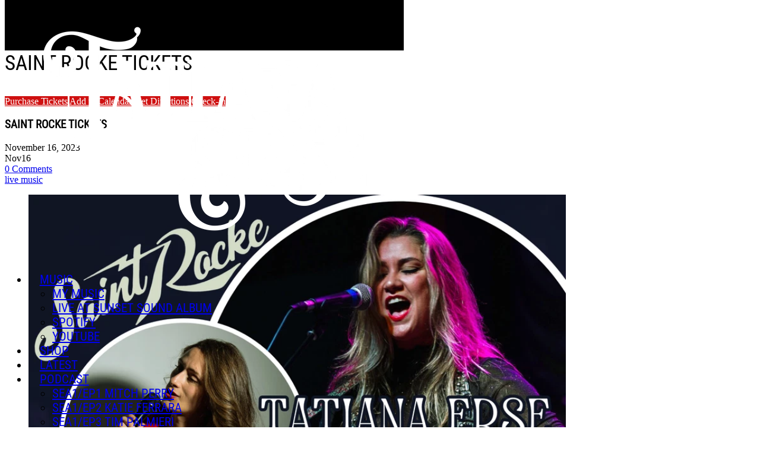

--- FILE ---
content_type: text/html; charset=utf-8
request_url: https://www.tatianaerse.com/events/2004524-saint-rocke-tickets
body_size: 6994
content:
<!DOCTYPE html>
<html lang="en" data-theme="38" data-theme-style="dark" data-page-template="153">
<head>
  <title>SAINT ROCKE TICKETS - Tatiana Erse</title>
    <meta charset="utf-8">
<meta name="viewport" content="width=device-width, initial-scale=1, maximum-scale=1, user-scalable=no">
    <link rel="dns-prefetch" href="https://cdn.connectsites.net" /><link rel="preconnect" href="https://cdn.connectsites.net" /><link rel="dns-prefetch" href="https://cdn-assets.connectsites.net" /><link rel="preconnect" href="https://cdn-assets.connectsites.net" />
    
    
    <script src="https://cdn-assets.connectsites.net/assets/vendor-5882bb09a46e6fb47e3753a6e9d0dfc71b5d57477cd28c1570c15389b4995aee.js"></script>
    <script src="https://cdn-assets.connectsites.net/assets/application-51d76d7cc906a74ba2ede464d6478c49520c69f95fb9f5beeb28591f9e052868.js"></script>
    <script src="https://cdn-assets.connectsites.net/assets/header_scroll-ecc59113656b12a693f094afe2bcd8a78cb81d015d385eb678bf88678b0f45cd.js"></script>
    
    <link rel="stylesheet" media="all" href="https://cdn-assets.connectsites.net/assets/vendor-5b5792e32cb3c666b0a9b8652d42be31d115ef8611d489aaefd9924bf953b807.css" />
    <link rel="stylesheet" media="all" href="https://cdn-assets.connectsites.net/assets/application-0496898c76e16d62788e67c4b45bf6e6e8ce80ae947e0008ce4770a84025fb27.css" />
    <link rel="stylesheet" media="all" href="https://cdn-assets.connectsites.net/assets/layout-dfd483cb0210b6f990c7acfac23f770f6127d9d4c007c77ecea446a3b6f05db3.css" />
    <link rel="stylesheet" media="all" href="/themes/38-reward-music-sites.css?v=1758830264_1730750344" data-theme-id="38" />
    
    
    

    <script type='text/javascript'>var tinymce_init = { cache_suffix : "?v=4.7.4-2021101301", menubar : false, statusbar : false, toolbar_items_size : "small", relative_urls : false, convert_urls : false, convert_fonts_to_spans : true, toolbar1 : "bold,italic,underline,|,forecolor,|,bullist,numlist,|,link,growimage,smileys", content_css : "https://cdn-assets.connectsites.net/assets/bootstrap-6bae69a38da1616faef64e5a4aff73ae83471145f182374bc67210c86a355352.css,https://cdn-assets.connectsites.net/assets/grow_bootstrap-c758ada7d94d797c53abd23ffa7da7dea696380d3894ccf44a3d1ef993a675c6.css,https://cdn-assets.connectsites.net/assets/common-4d17261a59798de4161323799f7275e3c4f09aa94484e0d6c31ccbe28dc55f89.css", invalid_elements : "script,iframe,embed,object,div", end_container_on_empty_block : true, mentions : {source: function(query, process, delimiter) { return GROW.mention.source(query, process, delimiter) }, items: 30, insert: function(item) { return GROW.mention.insert(item) }, queryBy: 'display_name', render: function(item) { return GROW.mention.render(item) }, renderDropdown: function(item) { return GROW.mention.renderDropdown(item) }}, browser_spellcheck : true, branding : false, smileys : [[{"shortcut":null,"url":"https://cdn.connectsites.net/static_assets/tinymce/plugins/smileys/img/smiley-cool.gif","title":"cool"},{"shortcut":null,"url":"https://cdn.connectsites.net/static_assets/tinymce/plugins/smileys/img/smiley-cry.gif","title":"cry"},{"shortcut":null,"url":"https://cdn.connectsites.net/static_assets/tinymce/plugins/smileys/img/smiley-embarassed.gif","title":"embarassed"},{"shortcut":null,"url":"https://cdn.connectsites.net/static_assets/tinymce/plugins/smileys/img/smiley-foot-in-mouth.gif","title":"foot-in-mouth"}],[{"shortcut":null,"url":"https://cdn.connectsites.net/static_assets/tinymce/plugins/smileys/img/smiley-frown.gif","title":"frown"},{"shortcut":null,"url":"https://cdn.connectsites.net/static_assets/tinymce/plugins/smileys/img/smiley-innocent.gif","title":"innocent"},{"shortcut":null,"url":"https://cdn.connectsites.net/static_assets/tinymce/plugins/smileys/img/smiley-kiss.gif","title":"kiss"},{"shortcut":null,"url":"https://cdn.connectsites.net/static_assets/tinymce/plugins/smileys/img/smiley-laughing.gif","title":"laughing"}],[{"shortcut":null,"url":"https://cdn.connectsites.net/static_assets/tinymce/plugins/smileys/img/smiley-money-mouth.gif","title":"money-mouth"},{"shortcut":null,"url":"https://cdn.connectsites.net/static_assets/tinymce/plugins/smileys/img/smiley-sealed.gif","title":"sealed"},{"shortcut":null,"url":"https://cdn.connectsites.net/static_assets/tinymce/plugins/smileys/img/smiley-smile.gif","title":"smile"},{"shortcut":null,"url":"https://cdn.connectsites.net/static_assets/tinymce/plugins/smileys/img/smiley-surprised.gif","title":"surprised"}],[{"shortcut":null,"url":"https://cdn.connectsites.net/static_assets/tinymce/plugins/smileys/img/smiley-tongue-out.gif","title":"tongue-out"},{"shortcut":null,"url":"https://cdn.connectsites.net/static_assets/tinymce/plugins/smileys/img/smiley-undecided.gif","title":"undecided"},{"shortcut":null,"url":"https://cdn.connectsites.net/static_assets/tinymce/plugins/smileys/img/smiley-wink.gif","title":"wink"},{"shortcut":null,"url":"https://cdn.connectsites.net/static_assets/tinymce/plugins/smileys/img/smiley-yell.gif","title":"yell"}]] };tinymce_init.mode = 'specific_textareas';
        tinymce_init.editor_selector = 'mceEditor';
        tinymce_init.plugins = 'advlist,autolink,lists,link,growimage,nonbreaking,paste,autoresize,smileys,mention';</script>    <link rel="stylesheet" media="screen" href="https://cdn.connectsites.net/static_assets/leaflet/leaflet.css" />
<link rel="stylesheet" media="screen" href="https://cdn.connectsites.net/static_assets/leaflet/markercluster/dist/MarkerCluster.css" />
<link rel="stylesheet" media="screen" href="https://cdn.connectsites.net/static_assets/leaflet/markercluster/dist/MarkerCluster.Default.css" /><script src="https://cdn.connectsites.net/static_assets/leaflet/leaflet.js"></script>
<script src="https://cdn.connectsites.net/static_assets/leaflet/markercluster/dist/leaflet.markercluster.js"></script>
    

  
  <meta name="csrf-param" content="authenticity_token" />
<meta name="csrf-token" content="1chsahecdJLqjVytZQaYNShOwUUJuE0OyTTiCpFxRwGcj3UDQIQtsTZUB8t2iJgPTc0bOR+ZI6W+6QCGjR6veg==" />
  

    <meta property="og:title" content="SAINT ROCKE TICKETS" />
<meta property="og:type" content="article" />
<meta property="og:url" content="https://tatianaerse.rewardmusic.com/events/2004524-saint-rocke-tickets" />
<meta property="og:image" content="https://cdn.connectsites.net/user_files/tatianaerse/events/002/004/524/original.png?1699865219&height=1200&width=1200" />
<meta property="og:image:type" content="image/png" />
<meta property="og:description" content="" />
<meta property="og:site_name" content="Tatiana Erse" />
<meta name="twitter:card" content="summary_large_image" />

  
  
</head>


<body id="events_page" class="public events_page show tatianaerse rewardmusic dynamic-templates theme-38 page-template-153 integrated-user-bar layout_application guest mobile phone category_live-music event_saint-rocke-tickets">
  

  

  

  <div id="outside_header" class="page-template-area" data-title="Outside Header"></div>

  <div id="wrapper" class="page-width-contained page-layout-full header-layout-nav-right page-content-layout-full footer-layout-stacked-centered">
    <header id="site_header" class="page-template-area" data-title="Site Header"><div class="page-template-area-content"><div id="site_logo" class="page-container">
  <a href="/"><img class="logo" alt="Tatiana Erse" src="https://cdn.connectsites.net/user_files/tatianaerse/site_assets/000/045/777/original.png?1666848207&amp;height=640&amp;width=640" /></a>
</div>
<div id="site_nav" class="navbar">
  <div class="navbar-inner">
    <a class="btn btn-navbar" data-toggle="collapse" data-target=".menu_container">
      <span class="icon-bar"></span>
      <span class="icon-bar"></span>
      <span class="icon-bar"></span>
    </a>
    <div class="nav-collapse collapse menu_container page-container">

      <ul id="main_menu" class="nav nav-pills main_menu"><li data-menu="16617" class="menu_item_16617 dropdown" name="MUSIC" menu_class="dropdown-menu"><a target="" title="" class="" data-toggle="dropdown" href="/songs">MUSIC <span class="caret"></span></a><ul class="dropdown-menu" role="menu"><li data-menu="21048" class="menu_item_21048"><a title="" href="/songs"><span class="menu_item_display_name">MY MUSIC</span></a></li><li data-menu="19009" class="menu_item_19009"><a target="_blank" title="" href="https://open.spotify.com/album/5tGphqPuo6dLyYe8xQhHld?si=JZPrkU6SRvCyxOw2_CHgfg"><span class="menu_item_display_name">LIVE AT SUNSET SOUND ALBUM</span></a></li><li data-menu="19010" class="menu_item_19010"><a target="_blank" title="" href="https://open.spotify.com/artist/7nT3jamkac6HsPWCGKnZSX?si=LX9_X3HXTGif_3rwg2kdxw"><span class="menu_item_display_name">SPOTIFY</span></a></li><li data-menu="19011" class="menu_item_19011"><a target="_blank" title="" href="https://www.youtube.com/channel/UCUiLFxV2D8tnk84hNJsJADw"><span class="menu_item_display_name">YOUTUBE</span></a></li></ul></li><li data-menu="16626" class="menu_item_16626"><a target="_blank" title="" href="https://www.ebay.com/sch/tatianaerse/m.html?_nkw=&amp;_armrs=1&amp;_ipg=&amp;_from="><span class="menu_item_display_name">SHOP</span></a></li><li data-menu="16615" class="menu_item_16615"><a href="/site/activities"><span class="menu_item_display_name">Latest</span></a></li><li data-menu="16616" class="menu_item_16616 dropdown" name="PODCAST" menu_class="dropdown-menu"><a target="" title="" class="" data-toggle="dropdown" href="https://youtu.be/gp_o7oeGavo">PODCAST <span class="caret"></span></a><ul class="dropdown-menu" role="menu"><li data-menu="18549" class="menu_item_18549"><a title="" href="https://www.youtube.com/watch?v=Oc5mLnBXzlM&amp;t=26s"><span class="menu_item_display_name">SEA1/EP1 MITCH PERRY</span></a></li><li data-menu="18550" class="menu_item_18550"><a title="" href="https://www.youtube.com/watch?v=5h_hBsWfsr8&amp;t=209s"><span class="menu_item_display_name">SEA1/EP2 KATIE FERRARA</span></a></li><li data-menu="18551" class="menu_item_18551"><a title="" href="https://youtu.be/F52UdGyMxHU"><span class="menu_item_display_name">SEA1/EP3 TIM PALMIERI</span></a></li><li data-menu="18552" class="menu_item_18552"><a title="" href="https://www.youtube.com/watch?v=K1A-RYkmQ20&amp;t=181s"><span class="menu_item_display_name">SEA1/EP4 KARA TURNER</span></a></li><li data-menu="18553" class="menu_item_18553"><a title="" href="https://www.youtube.com/watch?v=xZGlyJq1C3s&amp;t=312s"><span class="menu_item_display_name">SEA1/EP5 KEVIN SOUSA</span></a></li><li data-menu="18554" class="menu_item_18554"><a title="" href="https://www.youtube.com/watch?v=VrxOANnbJd4&amp;t=12s"><span class="menu_item_display_name">SEA1/EP6 ALIBRA</span></a></li><li data-menu="18555" class="menu_item_18555"><a title="" href="https://www.youtube.com/watch?v=4k2DB10c4Cg&amp;t=9s"><span class="menu_item_display_name">SEA1/EP7 JULIA LAGE</span></a></li><li data-menu="18556" class="menu_item_18556"><a title="" href="https://www.youtube.com/watch?v=UF_XcQklV6k&amp;t=44s"><span class="menu_item_display_name">SEA1/EP8 DANI ARMSTRONG</span></a></li><li data-menu="18557" class="menu_item_18557"><a title="" href="https://www.youtube.com/watch?v=4edFH7MTCbA"><span class="menu_item_display_name">SEA1/EP9 LANCE KELLER</span></a></li><li data-menu="18558" class="menu_item_18558"><a title="" href="https://www.youtube.com/watch?v=wl_73o3dJIw&amp;t=21s"><span class="menu_item_display_name">SEA1/EP10 DYLAN WILSON</span></a></li><li data-menu="18559" class="menu_item_18559"><a title="" href="https://www.youtube.com/watch?v=uXgy_6zv9yI&amp;t=41s"><span class="menu_item_display_name">SEA1/EP11 DREE MON</span></a></li><li data-menu="18560" class="menu_item_18560"><a title="" href="https://www.youtube.com/watch?v=mnpPnJ5aBrg&amp;t=149s"><span class="menu_item_display_name">SEA1/EP12 BARCLAY ROACH</span></a></li><li data-menu="18561" class="menu_item_18561"><a title="" href="https://www.youtube.com/watch?v=Uoljjpc1mG4"><span class="menu_item_display_name">SEA1/EP13 PHILIP CLARK</span></a></li><li data-menu="18548" class="menu_item_18548"><a title="" href="https://www.youtube.com/watch?v=gp_o7oeGavo&amp;t=5s"><span class="menu_item_display_name">SEA1/EP14 RICHIE KOTZEN</span></a></li><li data-menu="18348" class="menu_item_18348"><a target="_blank" title="" href="https://youtu.be/9rZrGYwejP8"><span class="menu_item_display_name">SEA2/EP1 DRICA LOBO</span></a></li><li data-menu="18562" class="menu_item_18562"><a title="" href="https://www.youtube.com/watch?v=EAC9ugUQ3aM&amp;t=14s"><span class="menu_item_display_name">SEA2/EP2 DEREK DAY</span></a></li><li data-menu="18563" class="menu_item_18563"><a title="" href="https://www.youtube.com/watch?v=J490_kzjx_o&amp;t=1160s"><span class="menu_item_display_name">SEA2/EP3 SIMAO</span></a></li><li data-menu="18564" class="menu_item_18564"><a title="" href="https://www.youtube.com/watch?v=4GcW5wqMAfk&amp;t=91s"><span class="menu_item_display_name">SEA2/EP4 BANDA OUTBOX</span></a></li></ul></li><li data-menu="18463" class="menu_item_18463 dropdown" name="VIDEOS/PHOTOS" menu_class="dropdown-menu"><a target="_blank" title="" class="" data-toggle="dropdown" href="https://youtu.be/vMnIl9yOpQQ">VIDEOS/PHOTOS <span class="caret"></span></a><ul class="dropdown-menu" role="menu"><li data-menu="18464" class="menu_item_18464"><a title="" href="/photo_albums"><span class="menu_item_display_name">PHOTOS</span></a></li><li data-menu="18465" class="menu_item_18465"><a title="" href="/videos"><span class="menu_item_display_name">VIDEOS</span></a></li></ul></li><li data-menu="18964" class="menu_item_18964"><a title="" href="https://tockify.com/tatiana.erse/agenda"><span class="menu_item_display_name">CALENDAR</span></a></li><li data-menu="24019" class="menu_item_24019"><a title="" href="https://tatianaerse.bandzoogle.com/home"><span class="menu_item_display_name">EPK </span></a></li><li data-menu="21047" class="menu_item_21047"><a target="_blank" title="" href="https://youtube.com/playlist?list=OLAK5uy_m4MnskN3_HOF2Q21QD1CPos00EdRVgIHs"><span class="menu_item_display_name">ALBUM CONFESSIONS</span></a></li></ul>
    </div>
  </div>
</div>


  <div id="integrated_user_bar">
    <ul id="user_bar" class="nav">
        <li class="user_cart"></li>
      <li class="user-bar-site-search"><a class="search-toggle" href="#"><i class="fa fa-search" aria-hidden="true"></i></a></li>
      <li class="user_bar_login"><a title="Log in to Tatiana Erse." rel="nofollow" href="/login"><i class="fa fa-sign-in" aria-hidden="true"></i> <span>Log in</span></a></li>
      <li class="user_bar_signup"><a title="Sign up to Tatiana Erse." rel="nofollow" href="/signup"><i class="fa fa-user" aria-hidden="true"></i> <span>Sign up</span></a></li>

</ul>

    <div id="site_search" class="search">
  <form class="navbar-search" action="/search" accept-charset="UTF-8" method="get"><input name="utf8" type="hidden" value="&#x2713;" />
    <input type="text" name="q" id="q" class="input-medium search-query" placeholder="Search" maxlength="120" />
</form>    <a class="search-toggle" href="#"><i class="fa fa-times" aria-hidden="true"></i></a>
</div>

  </div>
</div></header>

    <div id="page_header" class="page-template-area" data-title="Page Header"></div>
    <div id="page_content" class="page-template-area" data-title="Page Content"><div class="page-template-area-content">
      <div id="page_title" class="page-template-area" data-title="Page Title"><div class="page-template-area-content">
        <h3 class="page-title">SAINT ROCKE TICKETS</h2>
        <div class="page-action"></div>
</div></div>
        <div id="page_navigation" class="page-template-area" data-title="Page Navigation"><div class="page-template-area-content"><a class="btn btn-primary btn-small nowrap ticket_link" target="_blank" href="https://saintrocke.com/event/tatiana-erse-w-audrey-pierre-an-unexpected-trio-of-sorts/saint-rocke-2/"><i class="fa fa-ticket" aria-hidden="true"></i> Purchase Tickets</a>
<a class="btn btn-primary btn-small add_to_calendar" title="Add event to your desktop or mobile calendar." data-toggle="tooltip" href="/events/2004524-saint-rocke-tickets.ics"><i class="fa fa-calendar-plus-o" aria-hidden="true"></i> Add to Calendar</a>
  <a class="btn btn-primary btn-small directions" target="_blank" href="http://maps.google.com/maps?q=142%20Pacific%20Coast%20Hwy%2C%20Hermosa%20Beach%2C%20CA%2C%2090256%2C%20US&amp;t=h&amp;z=17"><i class="fa fa-compass" aria-hidden="true"></i> Get Directions</a>
  <a class="btn btn-primary btn-small check_in" href="/user_checkins"><i class="fa fa-map-marker" aria-hidden="true"></i> Check-in</a>



</div></div>

      <div id="page_navigation_alt" class="page-template-area" data-title="Page Navigation Alt"></div>
      <div id="content_header" class="page-template-area" data-title="Content Header"></div>
      <div id="content" class="page-template-area" data-title="Content" role="main"><div class="page-template-area-content">
        



  





<div class="event content-show" id="event_2004524">
  <div id="content_body_header" class="page-template-area" data-title="Content Body Header"></div>

  <h3 class="heading">SAINT ROCKE TICKETS</h3>
  

    <div class="content-header-details content-details-row">

    <div class="content-details">
      <div class="datestamp smaller-details"><i class="fa fa-calendar" aria-hidden="true"></i> <span class="start date">November 16, 2023</span></div><div class="date-icon"><span class="date-icon-month">Nov</span><span class="date-icon-day">16</span></div>


      <div class="comments-count item-count smaller-details" data-count="0"><i class="fa fa-comment" aria-hidden="true"></i> <a href="#comments">0 Comments</a></div>

      <div class="content-categories smaller-details"><i class="fa fa-folder-open" aria-hidden="true"></i> <a title="View category" rel="nofollow" data-toggle="tooltip" href="/events?categories=live-music">live music</a></div>
    </div>

    <div class="content-manage" data-content-type="Event" data-content-id="2004524"><div class="dropdown"><a class="dropdown-toggle" data-toggle="dropdown" href="#"><i class="fa fa-ellipsis-h" aria-hidden="true"></i> <span class="caret"></span></a><ul class="dropdown-menu "></ul></div></div>
  </div>



  <div class="content-primary-media"><figure><div class="content-image"><img alt="SAINT ROCKE TICKETS" srcset="https://cdn.connectsites.net/user_files/tatianaerse/events/002/004/524/original.png?1699865219&amp;height=640&amp;width=640 640w, https://cdn.connectsites.net/user_files/tatianaerse/events/002/004/524/original.png?1699865219&amp;height=1200&amp;width=1200 1200w" loading="lazy" src="https://cdn.connectsites.net/user_files/tatianaerse/events/002/004/524/original.png?1699865219&amp;height=1200&amp;width=1200" /></div></figure></div>

  <div class="content-body">




<div class="content-details-inline"></div>

</div>

    <div class="content-footer-details content-details-row">
    <div class="content-details">
      
      <div class="content-tags smaller-details"></div>
    </div>

    <div class="content-share">
          <div class="btn-group subscribe_icon" id="subscribe_to_2004524"><a class="btn btn-small dropdown-toggle" data-toggle="dropdown" href="#">Follow <span class="caret"></span></a><ul class="dropdown-menu "><li><a title="SAINT ROCKE TICKETS" data-remote="true" rel="nofollow" data-method="post" href="/subscriptions?content_id=2004524&amp;subscribable_id=2004524&amp;subscribable_type=Event">Event</a></li><li class="dropdown-header" role="presentation">Posted by:</li><li><a title="Tatiana Erse" data-remote="true" rel="nofollow" data-method="post" href="/subscriptions?content_id=2004524&amp;subscribable_id=7664669&amp;subscribable_type=User">Tatiana Erse</a></li><li class="dropdown-header" role="presentation">Categories:</li><li><a title="live music" data-remote="true" rel="nofollow" data-method="post" href="/subscriptions?content_id=2004524&amp;subscribable_id=1969833&amp;subscribable_type=Category">live music</a></li><li class="divider users_only"></li><li class="users_only"><a href="/account/subscriptions">Manage Content Notifications</a></li></ul></div>

      &nbsp;<a data-share-page="true" data-content-title="SAINT ROCKE TICKETS" data-content-type="Event" data-content-id="2004524" class="btn btn-small btn-danger" href="#"><i class="fa fa-share" aria-hidden="true"></i> Share</a>

    </div>
  </div>





<div id="content_body_footer" class="page-template-area" data-title="Content Body Footer"></div>

<div class="content-comments">
<div class="above_comments">
  
  <div class="clearfix"></div>
</div>

<a name="comments"></a>

<div id="" class="panel boxed comments_box">
  <div class="panel-heading boxed-header clearfix">
    <div class="header pull-left"><i class="fa fa-comment" aria-hidden="true"></i> Comments</div>
    <div class="actions pull-right"></div>
  </div>
  <div class="boxed-content row-fluid">
    
  <div id="comment_form" class="comment_form">
    <div class="well well-small">In an attempt to reduce spam, comments on content older than one year cannot be posted.</div>
</div>



    <div id="event_comments" class="comments">
      
    </div>

  </div>
  <div class="boxed-footer">
    <div class="links pull-right">

      
    </div>
    <div class="clearfix"></div>
  </div>
</div>
</div>



</div>



</div></div>      <div id="content_footer" class="page-template-area" data-title="Content Footer"></div>

      <div id="profile_header" class="page-template-area" data-title="Profile Header"></div>
      <aside id="sidebar" class="page-template-area" data-title="Sidebar"><div class="page-template-area-content">
    <div class="panel boxed"><div class="panel-heading boxed-header">Location</div><div class="panel-content boxed-content"><div class="content-collection content-layout layout-column-grid content-item-list image-right" data-collection-options="{&quot;content_type&quot;:[&quot;Location&quot;],&quot;limit&quot;:1,&quot;max_pages&quot;:false,&quot;where&quot;:{},&quot;where_not&quot;:{},&quot;filters&quot;:false,&quot;search&quot;:false}"><div class="content-items-wrapper"><div class="content-items">  <div class="location content-item" data-content-type="Location" data-content-id="1990103" data-content-type-title="Location" data-created-at="2023-11-13T08:46:00Z" data-permalink="saint-rocke" id="location_1990103">
    <div class="content-image"></div>

    <div class="content-body">
      <h4 class="heading"><a href="/locations/1990103-saint-rocke">Saint Rocke</a></h4>
      

      



      



        <span class="location city-state smaller-details">Hermosa Beach, CA</span>




      


        <div class="comments-count item-count smaller-details" data-count="0"><i class="fa fa-comment" aria-hidden="true"></i> <a href="/locations/1990103-saint-rocke#comments">0 Comments</a></div>

      




      
    </div>

    <div class="content-manage" data-content-type="Location" data-content-id="1990103"><div class="dropdown"><a class="dropdown-toggle" data-toggle="dropdown" href="#"><i class="fa fa-ellipsis-h" aria-hidden="true"></i> <span class="caret"></span></a><ul class="dropdown-menu "></ul></div></div>
</div></div></div></div><div class="clearfix"></div></div></div>
</div></aside>
      <aside id="sidebar_alt" class="page-template-area" data-title="Sidebar Alt"></aside>
</div></div>    <div id="page_footer" class="page-template-area" data-title="Page Footer"></div>

    <footer id="site_footer" class="page-template-area" data-title="Site Footer"><div class="page-template-area-content">  <div class="footer-row">
    <div class="row-fluid">
  <div id="copyright">
    <div class="copyright_links">
      <a href="/terms_of_use">Terms of Use</a> -
      <a href="/privacy_policy">Privacy Policy</a>
       - <a href="/accessibility">Accessibility</a>
       - <a href="mailto:tatierse@gmail.com">Contact Support</a>
         - <a href="https://www.rewardmusic.com/content-takedown">Copyright Infringement</a>
    </div>
    <div class="clearfix"></div>

    <div class="copyright_date">
      &copy; 2026 Tatiana Erse
    </div>
  </div>

    <div class="service-notice" style="margin: 10px;">
    <a href="https://www.rewardmusic.com" target="_blank">
        <img class="logo" alt="Reward Music" width="150" src="https://cdn.connectsites.net/user_files/rewardmusic/site_assets/000/052/272/original.png?1733250248&width=300">
    </a>
  </div>

</div>

    
  </div>


</div></footer>
  </div>

  <div id="outside_footer" class="page-template-area" data-title="Outside Footer"></div>

  <div class="bottom-info-area">
        <div id="tracking_banner" class="alert-block fade in">
  <a class="close" data-dismiss="alert">&#215;</a>

  <h4>Notice</h4>

  <div class="banner-details">
    <div class="message">
        Our site uses cookies to enhance your experience and understand how you use our site. By continuing to browse this site, you agree to our use of cookies.
      <a href="/privacy_policy">Privacy Policy</a>
    </div>

  </div>
</div>
    </div>



<div class="flash-messages"></div>

  




<script type="text/javascript">
    $('.owner_only, .users_only, .delete, .moderator_only').remove();
    $('.hide_user_only').hide();
</script>

    <script type="text/javascript">
      $(function() {
        $.getScript('//www.rewardmusic.com/site_network_login.js?site_id=1706');
      });
    </script>






<script type="text/javascript">
  $(function() {
    GROW.datetime.time_zone('+0000');
    GROW.country.init("US");
  });

  GROW.current_view = {};
  GROW.current_visit = {};

  GROW.captcha.load = true;

  GROW.current_visitor = {"created_at":"2026-01-15T10:16:45.264Z","updated_at":"2026-01-15T10:16:45.264Z","site_id":1706,"user_id":null,"current_visit_id":null,"current_visit_at":"2026-01-15T10:16:45.264Z","last_visit_id":null,"last_visit_at":"2026-01-15T10:16:45.264Z","id":"09cbb0e9-b97e-4d3f-9dbb-cadb71a372e5"};



  GROW.content.new_label_start_date = "2026-01-15T10:16:45.264Z";GROW.content.updated_label_start_date = "2026-01-15T10:16:45.264Z";
</script>


</body>
</html>


--- FILE ---
content_type: text/css; charset=utf-8
request_url: https://www.tatianaerse.com/themes/38-reward-music-sites.css?v=1758830264_1730750344
body_size: 2936
content:
  

  :root {
    --primary-color: rgba(207, 16, 16, 1);
--secondary-color: rgba(237, 86, 78, 1);
--site-foreground-image-position: center;
--header-background-image: url(https://cdn.connectsites.net/user_files/tatianaerse/site_assets/000/052/142/original.jpeg?1730750333);
--header-background-image-height: 100;
--navigation-background-color: rgba(0, 0, 0, 0.5);
--navigation-link-color: rgba(240, 237, 235, 1);
--background-wrapper-color: rgba(0, 0, 0, 0.5);
--footer-background-color: rgba(0, 0, 0, 0.6);

    --site-logo: url(https://cdn.connectsites.net/user_files/tatianaerse/site_assets/000/045/777/original.png?1666848207);
    
    --profile-photo-radius: 50%;
    
    
  }

  
  
  


  .panel {
    border: 0;
    box-shadow: none;

    --panel-header-background-color: transparent;
    --panel-footer-background-color: transparent;
    --panel-border-size: 2px;
  }

  .btn-primary {
    color: #fff;
    border-color: var(--primary-color);
    background-color: var(--primary-color);
  }
  .btn-secondary {
    color: #fff;
    border-color: var(--secondary-color);
    background-color: var(--secondary-color);
  }
  .btn-success {
    color: #fff;
    border-color: #28a745;
    background-color: #28a745;
  }
  .btn-info {
    color: #fff;
    border-color: #17a2b8;
    background-color: #17a2b8;
  }
  .btn-warning {
    color: #212529;
    border-color: #ffc107;
    background-color: #ffc107;
  }
  .btn-danger {
    color: #fff;
    border-color: #dc3545;
    background-color: #dc3545;
  }
  .btn-inverse {
    color: #fff;
    border-color: #000;
    background-color: #000;
  }

  .btn {
    background-image: none;
    -webkit-box-shadow: none;
    -moz-box-shadow: none;
    box-shadow: none;
    transition: color .15s ease-in-out,background-color .15s ease-in-out,border-color .15s ease-in-out,box-shadow .15s ease-in-out;


    border-color: transparent !important;
  }


  @font-face{font-family:'Roboto';src:url("https://cdn.connectsites.net/static_assets/fonts/Roboto/Roboto-Regular.ttf")}@font-face{font-family:'Roboto Condensed';src:url("https://cdn.connectsites.net/static_assets/fonts/Roboto_Condensed/RobotoCondensed-Regular.ttf")}@font-face{font-family:'Open Sans';src:url("https://cdn.connectsites.net/static_assets/fonts/Open_Sans/OpenSans-Regular.ttf")}:root{--header-nav-height: 85px;--header-image-attachment: fixed;--header-image-size: cover;--header-logo-max-height: 50px;--link-color: var(--primary-color);--link-hover-color: var(--secondary-color);--site-font-family: 'Open Sans', Arial, sans-serif;--layout-focus-background-image: var(--header-background-image);--main-header-animation-duration: 1.5s}@media (max-width: 767px){:root{--header-nav-height: 68px}}@media (max-width: 767px){:root{--header-image-attachment: scroll}}@media (max-width: 978px){:root{--header-image-size: auto 100vmax}}h1,h2,h3,h4,h5,h6,#site_nav{font-family:'Roboto Condensed', Arial, sans-serif}.layout_focus .background{background-image:linear-gradient(to bottom, rgba(0,0,0,0.3), rgba(0,0,0,0.3)),var(--layout-focus-background-image)}body{margin-top:var(--header-nav-height)}.modal-scrollable{margin-top:var(--header-nav-height)}[id],a[name]{scroll-margin-top:calc(var(--header-nav-height) + 25px)}.dropdown-menu li>a:hover,.dropdown-menu li>a:focus,.dropdown-menu li.active>a,.dropdown-menu li.active>a:hover,.dropdown-menu li.active>a:focus,.dropdown-menu li.dropdown-submenu:hover>a,.dropdown-menu li.dropdown-submenu:focus>a{background-color:var(--secondary-color);background-image:none}.header-layout-nav-right #site_header{position:fixed;top:0;z-index:2000;background-color:#000;background-attachment:var(--header-image-attachment);background-size:var(--header-image-size);background-repeat:no-repeat;background-position:top}.header-layout-nav-right #site_header>.page-template-area-content{background-color:var(--navigation-background-color);padding:var(--grid-gap) 0;height:var(--header-nav-height);align-content:center;margin:0}@media (min-width: 978px){.header-layout-nav-right #site_header>.page-template-area-content #site_logo{margin-left:1em;margin-right:1em}}.header-layout-nav-right #site_header>.page-template-area-content #site_nav{margin-left:0;font-size:1.3em;font-weight:500;text-transform:uppercase}@media (max-width: 1200px){.header-layout-nav-right #site_header>.page-template-area-content #site_nav{font-size:1.1em}}.header-layout-nav-right #site_header .nav>li>a,.header-layout-nav-right #site_header .nav>li>a img{transition:all 0.15s ease-in-out}.header-layout-nav-right #site_header .navbar-inner{background-color:transparent}@media (max-width: 978px){.header-layout-nav-right #site_header .navbar-inner{background-color:#000;margin-top:15px}}.header-layout-nav-right #site_header .navbar-inner .nav-collapse .nav{background-color:transparent}.header-layout-nav-right #site_header .navbar-inner .nav>li>a{padding:10px 0.9em;border-radius:0 !important;background-color:transparent !important}@media (min-width: 979px){.header-layout-nav-right #site_header .navbar-inner .nav>li>a{border-bottom:3px solid transparent}}@media (min-width: 979px) and (max-width: 1200px){.header-layout-nav-right #site_header .navbar-inner .nav>li>a{padding-left:0.5em;padding-right:0.5em}}.header-layout-nav-right #site_header .navbar-inner .nav>li>a:hover,.header-layout-nav-right #site_header .navbar-inner .nav>li>a:focus{color:var(--secondary-color)}.header-layout-nav-right #site_header .navbar-inner .nav>li>a .caret{margin-top:5px}.header-layout-nav-right #site_header .navbar-inner .nav>li.active>a,.header-layout-nav-right #site_header .navbar-inner .nav>li.active>a:hover,.header-layout-nav-right #site_header .navbar-inner .nav>li.active>a:focus{color:var(--secondary-color)}@media (min-width: 979px){.header-layout-nav-right #site_header .navbar-inner .nav>li.active>a,.header-layout-nav-right #site_header .navbar-inner .nav>li.active>a:hover,.header-layout-nav-right #site_header .navbar-inner .nav>li.active>a:focus{border-bottom:3px solid var(--secondary-color)}}@media (max-width: 978px){.header-layout-nav-right #site_header .navbar-inner .nav>li a{background-color:transparent}}.header-layout-nav-right #site_header #user_bar>li>a:hover{color:var(--primary-color)}.header-layout-nav-right #site_header #user_bar>li.user_profile_menu a img{border:2px solid transparent;max-height:calc(var(--header-logo-max-height) - 0.2rem)}.header-layout-nav-right #site_header #user_bar>li.user_profile_menu a:hover img{border-color:var(--primary-color)}@media (min-width: 979px){body#main_page.index #site_header>.page-template-area-content{animation-duration:var(--main-header-animation-duration);animation-timing-function:ease-out;animation-name:fadein}@keyframes fadein{from{opacity:0;background-color:transparent}70%{opacity:0;background-color:transparent}to{opacity:1;background-color:var(--navigation-background-color)}}}body#main_page.index #page_header{background-image:var(--header-background-image);background-color:#000;background-attachment:var(--header-image-attachment);background-size:var(--header-image-size);background-repeat:no-repeat;background-position:top;height:calc((var(--header-background-image-height, 100) * 1vh) - var(--header-nav-height));display:block}@media (max-width: 767px){body#main_page.index #page_header{background-position:center calc(0px - var(--header-nav-height))}}body#main_page.index #page_header .page-template-area-content{display:flex;align-items:var(--site-foreground-image-position, center);justify-content:center;height:100%}@media (min-width: 979px){body#main_page.index #page_header .page-template-area-content{animation-duration:var(--main-header-animation-duration);animation-timing-function:ease-out;animation-name:fadein}@keyframes fadein{from{opacity:0}70%{opacity:0}to{opacity:1}}}body#main_page.index #page_header .page-template-area-content #live_video_stream_area:empty{width:85%;max-width:650px;height:85%;max-height:450px;background-image:var(--content-background-image);background-color:transparent;background-repeat:no-repeat;background-position:center;background-size:contain}body#main_page.index #latest-activities.page_module .panel-content{max-height:initial;overflow-y:initial}body#main_page.index.site-background-video #page_header{height:calc(100vw * 0.5625)}.content-collection.layout-list.content-table .content-item.content-table-header .heading{font-weight:bold}.content-collection.layout-list.content-table .content-item.event .content-image,.content-collection.layout-list.content-table .content-item.event .summary,.content-collection.layout-list.content-table .content-item.content-table-header .content-image,.content-collection.layout-list.content-table .content-item.content-table-header .summary{display:none}.content-collection.layout-list.content-table .content-item.event .heading,.content-collection.layout-list.content-table .content-item.content-table-header .heading{width:25%}.content-collection.layout-list.content-table .content-item.event .location,.content-collection.layout-list.content-table .content-item.event .datestamp,.content-collection.layout-list.content-table .content-item.content-table-header .location,.content-collection.layout-list.content-table .content-item.content-table-header .datestamp{width:20%}@media (max-width: 767px){#profile_header{margin:-2rem -1.2rem 0}}#profile_header .page-template-area-content{background-color:var(--well-background-color);padding:0.75rem !important;border-radius:var(--border-radius);margin-bottom:1rem}@media (max-width: 767px){#profile_header .page-template-area-content{border-radius:0}}#profile_header .profile-heading{font-family:'Open Sans', Arial, sans-serif}#profile_header .profile-heading a{color:var(--site-text-color)}.panel .panel-heading{font-size:1.15rem;font-weight:bold;text-transform:uppercase}.page-title{font-size:2.2rem;font-weight:normal}.nav-tabs{border-bottom-color:var(--border-color)}.nav-tabs>li>a{border:1px solid transparent;-webkit-border-radius:0;-moz-border-radius:0;border-radius:0}.nav-tabs>li>a:hover,.nav-tabs>li>a:focus{border-color:transparent;border-bottom:3px solid var(--primary-color)}.nav-tabs>.active a,.nav-tabs>.active a:hover,.nav-tabs>.active a:focus{border-color:transparent;border-bottom:3px solid var(--primary-color)}#site_footer{color:var(--navigation-link-color);background-color:var(--primary-color);background-image:var(--header-background-image);background-image:linear-gradient(to bottom, rgba(0,0,0,0.2) 0%, rgba(0,0,0,0.9) 80%),var(--header-background-image);background-position:50%;background-blend-mode:darken, luminosity;background-repeat:no-repeat;background-size:cover}#site_footer>.page-template-area-content{padding:20rem 0 1rem}@media (max-width: 767px){#site_footer .footer-row{flex-direction:column-reverse}}#copyright{font-size:0.9rem}@media (min-width: 768px){#copyright{text-align:center;margin:0}}.service-notice{margin:1em}#page_content{min-height:400px}@media (min-width: 768px){#page_content{min-height:600px}}.content-item-list .content-item .content-image{max-height:none;overflow:visible}.content-card .content-item .content-image{overflow:visible}.content-card .content-item .content-image img{object-fit:contain;object-position:center}.point-level-status .on,.point-level-status .off{background:url(https://cdn.connectsites.net/user_files/rewardmusicbase/site_assets/000/033/598/tiny.png?1584038612) no-repeat;background-size:contain;width:1.3em;height:1.3em;margin-right:0.2em}.point-level-status .on:before,.point-level-status .off:before{display:none}.point-level-status .off{opacity:0.25}.content-details-inline .content-item .heading{font-size:1.4em;text-transform:uppercase}#live_video_stream_area .content-collection .content-item{margin:0 auto}.scroll-down-arrow{line-height:1;margin:0;position:absolute;left:calc(50% - 17px);bottom:25px;color:#fff;color:rgba(255,255,255,0.8);text-align:center;font-size:55px;z-index:1000;text-decoration:none;text-shadow:0px 0px 3px rgba(0,0,0,0.4);-webkit-animation:fade_move_down 2s ease-in-out infinite;-moz-animation:fade_move_down 2s ease-in-out infinite;animation:fade_move_down 2s ease-in-out infinite}.scroll-down-arrow:after{font-family:FontAwesome;content:"\f107"}.guest .scroll-down-arrow{bottom:75px}@-webkit-keyframes fade_move_down{0%{-webkit-transform:translate(0, -20px);opacity:0}50%{opacity:1}100%{-webkit-transform:translate(0, 20px);opacity:0}}@-moz-keyframes fade_move_down{0%{-moz-transform:translate(0, -20px);opacity:0}50%{opacity:1}100%{-moz-transform:translate(0, 20px);opacity:0}}@keyframes fade_move_down{0%{transform:translate(0, -20px);opacity:0}50%{opacity:1}100%{transform:translate(0, 20px);opacity:0}}.content-table .content-item .event-tickets{text-align:right;padding-right:10px}.login-signup-container .signup-form-area,.login-signup-container .login-form-area{max-width:450px}



